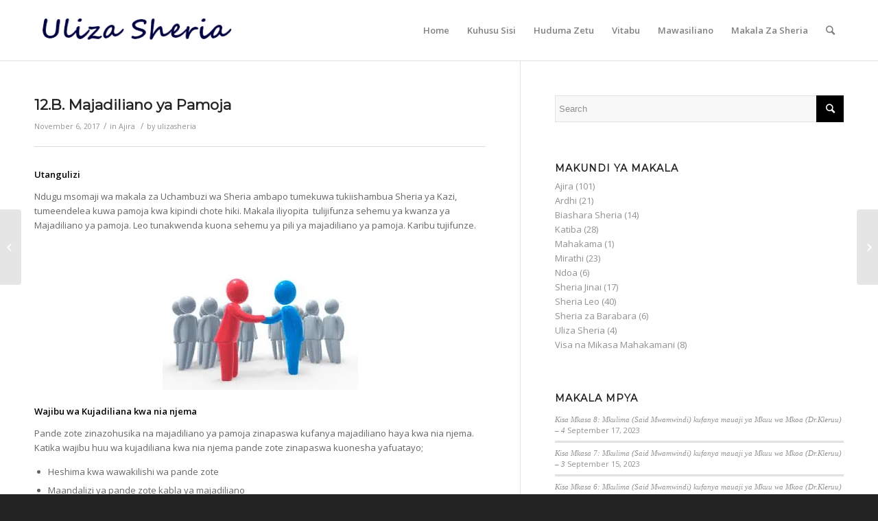

--- FILE ---
content_type: text/css
request_url: https://ulizasheria.co.tz/wp-content/plugins/azampay/assets/public/css/azampay-styles.css?ver=6.8.3
body_size: 2368
content:
.payment_method_azampaymomo img {
  max-height: 50px;
}

.payment_method_azampaymomo p:first-child {
  margin-bottom: 1em;
}

#wc-azampaymomo-form {
  background-color: transparent;
  display: flex;
  flex-direction: column;
  justify-content: center;
  border: none;
}

#wc-azampaymomo-form.wc-payment-form.block-field {
  padding-block: 0 !important;
  margin-block: 0 !important;
  border: 0px;
}

#wc-azampaymomo-form .payment-number-field {
  padding: 10px;
  border-radius: 10px;
  margin-top: 2em;
  background: #fff;
  border: 1px solid #c4c4c4;
  text-overflow: ellipsis;
}

#wc-azampaymomo-form .payment-number-field:focus {
  border: 1px solid #7f54b3;
}

#wc-azampaymomo-form .azampesa-label-container {
  display: flex;
  justify-content: center;
}

#wc-azampaymomo-form .azampesa-container {
  display: inline-flex;
  gap: 10px;
  margin-bottom: 10px;
  cursor: pointer;
}

#wc-azampaymomo-form .azampesa-right-block {
  display: flex;
  flex-direction: column;
  gap: 2px;
  color: #1e54b6;
  align-items: center;
  font-weight: bold;
}

#wc-azampaymomo-form .azampesa-container * {
  margin: 0 !important;
  padding: 0 !important;
}

#wc-azampaymomo-form .azampesa-container input {
  margin-top: 23px;
}

#wc-azampaymomo-form .azampesa-img.azampesa-img {
  width: 163px;
  max-height: 100%;
}

#wc-azampaymomo-form .azampesa-container input,
#wc-azampaymomo-form .radio-btn-container input {
  cursor: pointer;
  width: 17px;
}

#wc-azampaymomo-form .radio-btn-container::before,
#wc-azampaymomo-form .radio-btn-container::after {
	content: unset;
}

#wc-azampaymomo-form .radio-btn-container {
  display: flex;
  justify-content: space-around;
  flex-wrap: wrap;
  gap: 15px;
}

#wc-azampaymomo-form .radio-btn-container input {
  height: 100%;
  margin: 0 !important;
}

#wc-azampaymomo-form .radio-btn-container .other-partner-img.other-partner-img {
  width: 100px;
  border-radius: 40px;
  max-height: 100%;
  margin: 0 !important;
}

#wc-azampaymomo-form .radio-btn-container label {
  cursor: pointer;
  display: flex;
  align-items: center;
  gap: 3px;
}

.mt-0 {
  margin-top: 0 !important;
}

.wc-azampay-logo {
  margin-right: 2rem !important;
  flex: 1;
}

.wc-azampay-logo img {
  min-width: 60px;
  min-height: 40px;
}

--- FILE ---
content_type: text/javascript
request_url: https://ulizasheria.co.tz/wp-content/plugins/membership-for-woocommerce/common/js/membership-for-woocommerce-common.js?ver=2.9.0
body_size: 6574
content:
(function( $ ) {
	'use strict';

	/**
	 * All of the code for your common JavaScript source
	 * should reside in this file.
	 *
	 * Note: It has been assumed you will write jQuery code here, so the
	 * $ function reference has been prepared for usage within the scope
	 * of this function.
	 *
	 * This enables you to define handlers, for when the DOM is ready:
	 *
	 * $(function() {
	 *
	 * });
	 *
	 * When the window is loaded:
	 *
	 * $( window ).load(function() {
	 *
	 * });
	 *
	 * ...and/or other possibilities.
	 *
	 * Ideally, it is not considered best practise to attach more than a
	 * single DOM-ready or window-load handler for a particular page.
	 * Although scripts in the WordPress core, Plugins and Themes may be
	 * practising this, we should strive to set a better example in our own work.
	 */

})( jQuery );

jQuery(document).ready(function ($) {
	$(".wps_membership_buynow").on("click", function (e) {
		e.preventDefault();
		let plan_price = $('#wps_membership_plan_price').val();
		let plan_id = $('#wps_membership_plan_id').val();
		let plan_title = $('#wps_membership_title').val();

		$.ajax({
			url: mfw_common_param.ajaxurl,
			type: "POST",
			data: {
				action: "wps_membership_checkout",
				plan_price: plan_price,
				plan_id: plan_id,
				plan_title: plan_title,
			},

			success: function (response) {

				
			}
		});
	});

	// Cancel membership.
	$(document).on( 'click', '.memberhip-cancel-button', function(){
		var notice = "Are you sure to Cancel your membership account!";
		var membership_id = $(this).data('membership_id');
		if( confirm( notice ) == true ) {
			$.ajax({
				url: mfw_common_param.ajaxurl,
				type: "POST",
				data: {
					action: "wps_membership_cancel_membership_count",
					membership_id : membership_id,
					'security' : mfw_common_param.nonce,
				},
	
				success: function (response) {
	
					window.location.reload();
				}
			});
		} 
	} );

	// Unified event listener for all notification toggles.
	$(document).on('change', '.wps_msfw_stop_notifications', function() {

		wps_mfw_toggle_notification( $(this), $(this).attr('data-type') );
	});
	
	function wps_mfw_toggle_notification( $checkbox, type ) {

		let isChecked = $checkbox.is(':checked') ? $checkbox.val() : 'no';
		let data     = {
			action : 'stops_notification',
			nonce  : mfw_common_param.nonce,
			stop   : isChecked,
			type   : type, // 'whatsapp', 'sms', or 'email'
		};

		$.ajax({
			url     : mfw_common_param.ajaxurl,
			method  : 'POST',
			data    : data,
			success : function(response) {
				let $notice = $('.mfw_whatsapp_stop_notice');
				$notice
					.show()
					.css('color', response.result ? 'red' : 'green')
					.html(response.msg);

				setTimeout(() => {
					$notice.hide();
				}, 2000);
			}
		});
	}

	// popup to send sms to user.

	// Cache the popup overlay
	var popupOverlay   = $(".wps-mfw_ul-popup-overlay");
	var popup_Overlay2 = $(".wps-mfw_ul-popup-2overlay");

	// SMS button click
	$('.wps-mfw_u-list-wrap ul.wps-mfw_u-list li .wps-mfw_ul-cta .wps_msfw_sms').on('click', function(e) {

		$('.wps-mfw_uld-msg').html('');
		var dataId = $(this).attr('data-id');
		$('.wps-mfw_ul-send').attr('data-id', dataId);

		// Show the popup using jQuery
		popupOverlay.css("display", "flex"); // or "block"
	});

	// Handle Close button
	jQuery(".wps-mfw_ul-close").on("click", function () {
		popupOverlay.css("display", "none");
		popup_Overlay2.css("display", "none");
	});

	// send sms to community users.
	jQuery(document).on('click', '.wps-mfw_ul-send', function () {

		const $button     = jQuery(this);
		const userId      = $button.attr('data-id');
		const message     = jQuery('.wps-mfw_ul-description').val();
		const $loader     = jQuery('.wps_wpr_sms_community_loader');
		const $msgBox     = jQuery('.wps-mfw_uld-msg');
		
		if ( ! message ) {

			$msgBox.css('color', 'red').html(mfw_common_param.msg_error).show().focus();
			return false;
		}
		$button.prop('disabled', true);
		$loader.show();
		$msgBox.hide();
	
		jQuery.ajax({
			type : 'POST',
			url  : mfw_common_param.ajaxurl,
			data : {
				action  : 'send_sms_community_user',
				nonce   : mfw_common_param.nonce,
				user_id : userId,
				message : message,
			},
			success : function (response) {
				$button.prop('disabled', false);
				$loader.hide();
				$msgBox
					.css('color', response.result ? 'green' : 'red')
					.html(response.msg)
					.show();
				jQuery('.wps-mfw_ul-description').val('');
	
				setTimeout(() => {
					popupOverlay.hide();
					$msgBox.hide();
				}, 2000);
			},
			error: function () {
				$button.prop('disabled', false);
				$loader.hide();
				$msgBox.css('color', 'red').text(mfw_common_param.ajax_error).show();
			}
		});
	});

	// Open modal for sending mail.
	$('.wps-mfw_u-list-wrap ul.wps-mfw_u-list li .wps-mfw_ul-cta .wps_msfw_email').on('click', function(e) {

		jQuery('.wps_msfw_send_mail_to_comm_user').val(jQuery(this).attr('data-email'));// add email to input field.
		popup_Overlay2.css("display", "flex"); // or "block".
	});

	// Send mail to community users.
	jQuery(document).on('click', '.wps-mfw_ul-email-send', function(){

		const $button   = jQuery(this);
		const userEmail = jQuery('.wps_msfw_send_mail_to_comm_user').val();
		const message   = jQuery('#wps-mfw_ul-email-description').val();
		const $loader   = jQuery('.wps_wpr_sms_community_loader');
		const $msgBox   = jQuery('.wps-mfw_uld-msg');

		// validate email field.
		if ( ! userEmail ) {
			$msgBox.css('color', 'red').html(mfw_common_param.mail_error).show().focus();
			return false;
		}

		// validate mesage field.
		if ( ! message ) {

			$msgBox.css('color', 'red').html(mfw_common_param.msg_error).show().focus();
			return false;
		}

		$button.prop('disabled', true);
		$loader.show();
		$msgBox.hide();

		const data = {
			'action'     : 'send_mail_to_community_users',
			'nonce'      : mfw_common_param.nonce,
			'user_email' : userEmail,
			'messages'   : message,
		};

		jQuery.ajax({
			type: 'POST',
			url: mfw_common_param.ajaxurl,
			data: data,
			success: function (response) {
				$button.prop('disabled', false);
				$loader.hide();
				$msgBox
					.css('color', response.result ? 'green' : 'red')
					.html(response.msg)
					.show();
				jQuery('#wps-mfw_ul-email-description').val('');
				setTimeout(() => {
					popup_Overlay2.hide();
					$msgBox.hide();
				}, 2000);
			},
			error: function () {
				$button.prop('disabled', false);
				$loader.hide();
				$msgBox.css('color', 'red').text(mfw_common_param.ajax_error).show();
			}
		});
	});

});

